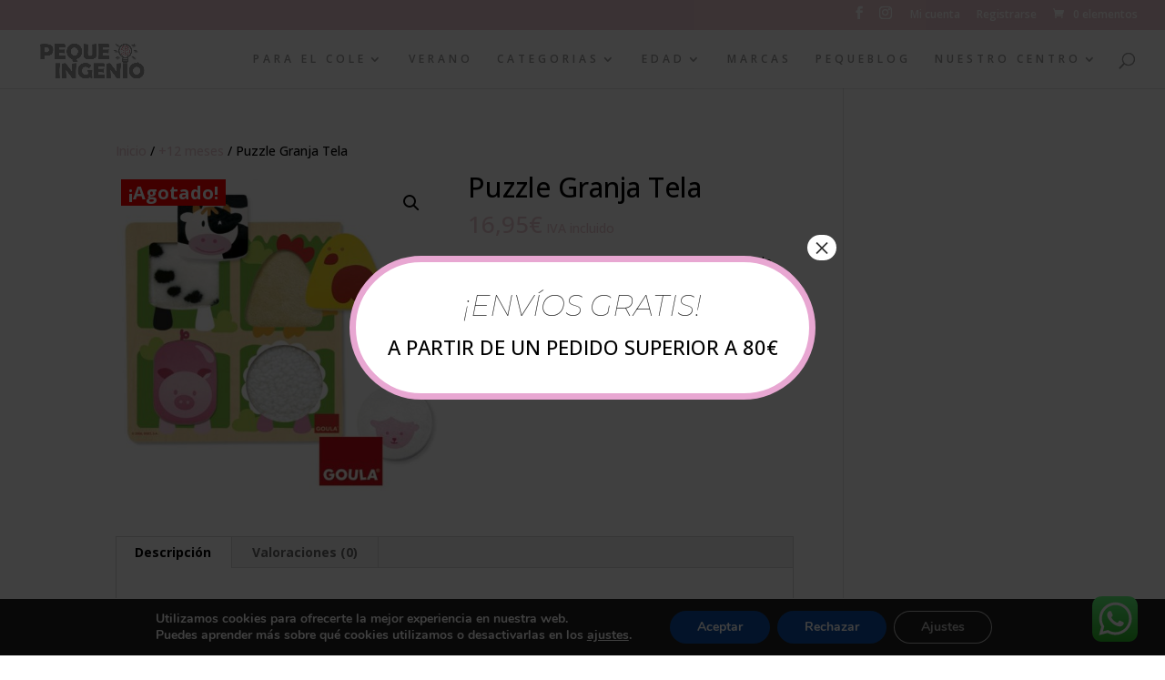

--- FILE ---
content_type: text/html; charset=utf-8
request_url: https://www.google.com/recaptcha/api2/anchor?ar=1&k=6Lfj0scZAAAAAD7gUD4EBlbsKv1SoMZ5paSfMJgL&co=aHR0cHM6Ly9wZXF1ZWluZ2VuaW8uY29tOjQ0Mw..&hl=es&v=9TiwnJFHeuIw_s0wSd3fiKfN&theme=light&size=normal&anchor-ms=20000&execute-ms=30000&cb=ihxf1je9wio
body_size: 49201
content:
<!DOCTYPE HTML><html dir="ltr" lang="es"><head><meta http-equiv="Content-Type" content="text/html; charset=UTF-8">
<meta http-equiv="X-UA-Compatible" content="IE=edge">
<title>reCAPTCHA</title>
<style type="text/css">
/* cyrillic-ext */
@font-face {
  font-family: 'Roboto';
  font-style: normal;
  font-weight: 400;
  font-stretch: 100%;
  src: url(//fonts.gstatic.com/s/roboto/v48/KFO7CnqEu92Fr1ME7kSn66aGLdTylUAMa3GUBHMdazTgWw.woff2) format('woff2');
  unicode-range: U+0460-052F, U+1C80-1C8A, U+20B4, U+2DE0-2DFF, U+A640-A69F, U+FE2E-FE2F;
}
/* cyrillic */
@font-face {
  font-family: 'Roboto';
  font-style: normal;
  font-weight: 400;
  font-stretch: 100%;
  src: url(//fonts.gstatic.com/s/roboto/v48/KFO7CnqEu92Fr1ME7kSn66aGLdTylUAMa3iUBHMdazTgWw.woff2) format('woff2');
  unicode-range: U+0301, U+0400-045F, U+0490-0491, U+04B0-04B1, U+2116;
}
/* greek-ext */
@font-face {
  font-family: 'Roboto';
  font-style: normal;
  font-weight: 400;
  font-stretch: 100%;
  src: url(//fonts.gstatic.com/s/roboto/v48/KFO7CnqEu92Fr1ME7kSn66aGLdTylUAMa3CUBHMdazTgWw.woff2) format('woff2');
  unicode-range: U+1F00-1FFF;
}
/* greek */
@font-face {
  font-family: 'Roboto';
  font-style: normal;
  font-weight: 400;
  font-stretch: 100%;
  src: url(//fonts.gstatic.com/s/roboto/v48/KFO7CnqEu92Fr1ME7kSn66aGLdTylUAMa3-UBHMdazTgWw.woff2) format('woff2');
  unicode-range: U+0370-0377, U+037A-037F, U+0384-038A, U+038C, U+038E-03A1, U+03A3-03FF;
}
/* math */
@font-face {
  font-family: 'Roboto';
  font-style: normal;
  font-weight: 400;
  font-stretch: 100%;
  src: url(//fonts.gstatic.com/s/roboto/v48/KFO7CnqEu92Fr1ME7kSn66aGLdTylUAMawCUBHMdazTgWw.woff2) format('woff2');
  unicode-range: U+0302-0303, U+0305, U+0307-0308, U+0310, U+0312, U+0315, U+031A, U+0326-0327, U+032C, U+032F-0330, U+0332-0333, U+0338, U+033A, U+0346, U+034D, U+0391-03A1, U+03A3-03A9, U+03B1-03C9, U+03D1, U+03D5-03D6, U+03F0-03F1, U+03F4-03F5, U+2016-2017, U+2034-2038, U+203C, U+2040, U+2043, U+2047, U+2050, U+2057, U+205F, U+2070-2071, U+2074-208E, U+2090-209C, U+20D0-20DC, U+20E1, U+20E5-20EF, U+2100-2112, U+2114-2115, U+2117-2121, U+2123-214F, U+2190, U+2192, U+2194-21AE, U+21B0-21E5, U+21F1-21F2, U+21F4-2211, U+2213-2214, U+2216-22FF, U+2308-230B, U+2310, U+2319, U+231C-2321, U+2336-237A, U+237C, U+2395, U+239B-23B7, U+23D0, U+23DC-23E1, U+2474-2475, U+25AF, U+25B3, U+25B7, U+25BD, U+25C1, U+25CA, U+25CC, U+25FB, U+266D-266F, U+27C0-27FF, U+2900-2AFF, U+2B0E-2B11, U+2B30-2B4C, U+2BFE, U+3030, U+FF5B, U+FF5D, U+1D400-1D7FF, U+1EE00-1EEFF;
}
/* symbols */
@font-face {
  font-family: 'Roboto';
  font-style: normal;
  font-weight: 400;
  font-stretch: 100%;
  src: url(//fonts.gstatic.com/s/roboto/v48/KFO7CnqEu92Fr1ME7kSn66aGLdTylUAMaxKUBHMdazTgWw.woff2) format('woff2');
  unicode-range: U+0001-000C, U+000E-001F, U+007F-009F, U+20DD-20E0, U+20E2-20E4, U+2150-218F, U+2190, U+2192, U+2194-2199, U+21AF, U+21E6-21F0, U+21F3, U+2218-2219, U+2299, U+22C4-22C6, U+2300-243F, U+2440-244A, U+2460-24FF, U+25A0-27BF, U+2800-28FF, U+2921-2922, U+2981, U+29BF, U+29EB, U+2B00-2BFF, U+4DC0-4DFF, U+FFF9-FFFB, U+10140-1018E, U+10190-1019C, U+101A0, U+101D0-101FD, U+102E0-102FB, U+10E60-10E7E, U+1D2C0-1D2D3, U+1D2E0-1D37F, U+1F000-1F0FF, U+1F100-1F1AD, U+1F1E6-1F1FF, U+1F30D-1F30F, U+1F315, U+1F31C, U+1F31E, U+1F320-1F32C, U+1F336, U+1F378, U+1F37D, U+1F382, U+1F393-1F39F, U+1F3A7-1F3A8, U+1F3AC-1F3AF, U+1F3C2, U+1F3C4-1F3C6, U+1F3CA-1F3CE, U+1F3D4-1F3E0, U+1F3ED, U+1F3F1-1F3F3, U+1F3F5-1F3F7, U+1F408, U+1F415, U+1F41F, U+1F426, U+1F43F, U+1F441-1F442, U+1F444, U+1F446-1F449, U+1F44C-1F44E, U+1F453, U+1F46A, U+1F47D, U+1F4A3, U+1F4B0, U+1F4B3, U+1F4B9, U+1F4BB, U+1F4BF, U+1F4C8-1F4CB, U+1F4D6, U+1F4DA, U+1F4DF, U+1F4E3-1F4E6, U+1F4EA-1F4ED, U+1F4F7, U+1F4F9-1F4FB, U+1F4FD-1F4FE, U+1F503, U+1F507-1F50B, U+1F50D, U+1F512-1F513, U+1F53E-1F54A, U+1F54F-1F5FA, U+1F610, U+1F650-1F67F, U+1F687, U+1F68D, U+1F691, U+1F694, U+1F698, U+1F6AD, U+1F6B2, U+1F6B9-1F6BA, U+1F6BC, U+1F6C6-1F6CF, U+1F6D3-1F6D7, U+1F6E0-1F6EA, U+1F6F0-1F6F3, U+1F6F7-1F6FC, U+1F700-1F7FF, U+1F800-1F80B, U+1F810-1F847, U+1F850-1F859, U+1F860-1F887, U+1F890-1F8AD, U+1F8B0-1F8BB, U+1F8C0-1F8C1, U+1F900-1F90B, U+1F93B, U+1F946, U+1F984, U+1F996, U+1F9E9, U+1FA00-1FA6F, U+1FA70-1FA7C, U+1FA80-1FA89, U+1FA8F-1FAC6, U+1FACE-1FADC, U+1FADF-1FAE9, U+1FAF0-1FAF8, U+1FB00-1FBFF;
}
/* vietnamese */
@font-face {
  font-family: 'Roboto';
  font-style: normal;
  font-weight: 400;
  font-stretch: 100%;
  src: url(//fonts.gstatic.com/s/roboto/v48/KFO7CnqEu92Fr1ME7kSn66aGLdTylUAMa3OUBHMdazTgWw.woff2) format('woff2');
  unicode-range: U+0102-0103, U+0110-0111, U+0128-0129, U+0168-0169, U+01A0-01A1, U+01AF-01B0, U+0300-0301, U+0303-0304, U+0308-0309, U+0323, U+0329, U+1EA0-1EF9, U+20AB;
}
/* latin-ext */
@font-face {
  font-family: 'Roboto';
  font-style: normal;
  font-weight: 400;
  font-stretch: 100%;
  src: url(//fonts.gstatic.com/s/roboto/v48/KFO7CnqEu92Fr1ME7kSn66aGLdTylUAMa3KUBHMdazTgWw.woff2) format('woff2');
  unicode-range: U+0100-02BA, U+02BD-02C5, U+02C7-02CC, U+02CE-02D7, U+02DD-02FF, U+0304, U+0308, U+0329, U+1D00-1DBF, U+1E00-1E9F, U+1EF2-1EFF, U+2020, U+20A0-20AB, U+20AD-20C0, U+2113, U+2C60-2C7F, U+A720-A7FF;
}
/* latin */
@font-face {
  font-family: 'Roboto';
  font-style: normal;
  font-weight: 400;
  font-stretch: 100%;
  src: url(//fonts.gstatic.com/s/roboto/v48/KFO7CnqEu92Fr1ME7kSn66aGLdTylUAMa3yUBHMdazQ.woff2) format('woff2');
  unicode-range: U+0000-00FF, U+0131, U+0152-0153, U+02BB-02BC, U+02C6, U+02DA, U+02DC, U+0304, U+0308, U+0329, U+2000-206F, U+20AC, U+2122, U+2191, U+2193, U+2212, U+2215, U+FEFF, U+FFFD;
}
/* cyrillic-ext */
@font-face {
  font-family: 'Roboto';
  font-style: normal;
  font-weight: 500;
  font-stretch: 100%;
  src: url(//fonts.gstatic.com/s/roboto/v48/KFO7CnqEu92Fr1ME7kSn66aGLdTylUAMa3GUBHMdazTgWw.woff2) format('woff2');
  unicode-range: U+0460-052F, U+1C80-1C8A, U+20B4, U+2DE0-2DFF, U+A640-A69F, U+FE2E-FE2F;
}
/* cyrillic */
@font-face {
  font-family: 'Roboto';
  font-style: normal;
  font-weight: 500;
  font-stretch: 100%;
  src: url(//fonts.gstatic.com/s/roboto/v48/KFO7CnqEu92Fr1ME7kSn66aGLdTylUAMa3iUBHMdazTgWw.woff2) format('woff2');
  unicode-range: U+0301, U+0400-045F, U+0490-0491, U+04B0-04B1, U+2116;
}
/* greek-ext */
@font-face {
  font-family: 'Roboto';
  font-style: normal;
  font-weight: 500;
  font-stretch: 100%;
  src: url(//fonts.gstatic.com/s/roboto/v48/KFO7CnqEu92Fr1ME7kSn66aGLdTylUAMa3CUBHMdazTgWw.woff2) format('woff2');
  unicode-range: U+1F00-1FFF;
}
/* greek */
@font-face {
  font-family: 'Roboto';
  font-style: normal;
  font-weight: 500;
  font-stretch: 100%;
  src: url(//fonts.gstatic.com/s/roboto/v48/KFO7CnqEu92Fr1ME7kSn66aGLdTylUAMa3-UBHMdazTgWw.woff2) format('woff2');
  unicode-range: U+0370-0377, U+037A-037F, U+0384-038A, U+038C, U+038E-03A1, U+03A3-03FF;
}
/* math */
@font-face {
  font-family: 'Roboto';
  font-style: normal;
  font-weight: 500;
  font-stretch: 100%;
  src: url(//fonts.gstatic.com/s/roboto/v48/KFO7CnqEu92Fr1ME7kSn66aGLdTylUAMawCUBHMdazTgWw.woff2) format('woff2');
  unicode-range: U+0302-0303, U+0305, U+0307-0308, U+0310, U+0312, U+0315, U+031A, U+0326-0327, U+032C, U+032F-0330, U+0332-0333, U+0338, U+033A, U+0346, U+034D, U+0391-03A1, U+03A3-03A9, U+03B1-03C9, U+03D1, U+03D5-03D6, U+03F0-03F1, U+03F4-03F5, U+2016-2017, U+2034-2038, U+203C, U+2040, U+2043, U+2047, U+2050, U+2057, U+205F, U+2070-2071, U+2074-208E, U+2090-209C, U+20D0-20DC, U+20E1, U+20E5-20EF, U+2100-2112, U+2114-2115, U+2117-2121, U+2123-214F, U+2190, U+2192, U+2194-21AE, U+21B0-21E5, U+21F1-21F2, U+21F4-2211, U+2213-2214, U+2216-22FF, U+2308-230B, U+2310, U+2319, U+231C-2321, U+2336-237A, U+237C, U+2395, U+239B-23B7, U+23D0, U+23DC-23E1, U+2474-2475, U+25AF, U+25B3, U+25B7, U+25BD, U+25C1, U+25CA, U+25CC, U+25FB, U+266D-266F, U+27C0-27FF, U+2900-2AFF, U+2B0E-2B11, U+2B30-2B4C, U+2BFE, U+3030, U+FF5B, U+FF5D, U+1D400-1D7FF, U+1EE00-1EEFF;
}
/* symbols */
@font-face {
  font-family: 'Roboto';
  font-style: normal;
  font-weight: 500;
  font-stretch: 100%;
  src: url(//fonts.gstatic.com/s/roboto/v48/KFO7CnqEu92Fr1ME7kSn66aGLdTylUAMaxKUBHMdazTgWw.woff2) format('woff2');
  unicode-range: U+0001-000C, U+000E-001F, U+007F-009F, U+20DD-20E0, U+20E2-20E4, U+2150-218F, U+2190, U+2192, U+2194-2199, U+21AF, U+21E6-21F0, U+21F3, U+2218-2219, U+2299, U+22C4-22C6, U+2300-243F, U+2440-244A, U+2460-24FF, U+25A0-27BF, U+2800-28FF, U+2921-2922, U+2981, U+29BF, U+29EB, U+2B00-2BFF, U+4DC0-4DFF, U+FFF9-FFFB, U+10140-1018E, U+10190-1019C, U+101A0, U+101D0-101FD, U+102E0-102FB, U+10E60-10E7E, U+1D2C0-1D2D3, U+1D2E0-1D37F, U+1F000-1F0FF, U+1F100-1F1AD, U+1F1E6-1F1FF, U+1F30D-1F30F, U+1F315, U+1F31C, U+1F31E, U+1F320-1F32C, U+1F336, U+1F378, U+1F37D, U+1F382, U+1F393-1F39F, U+1F3A7-1F3A8, U+1F3AC-1F3AF, U+1F3C2, U+1F3C4-1F3C6, U+1F3CA-1F3CE, U+1F3D4-1F3E0, U+1F3ED, U+1F3F1-1F3F3, U+1F3F5-1F3F7, U+1F408, U+1F415, U+1F41F, U+1F426, U+1F43F, U+1F441-1F442, U+1F444, U+1F446-1F449, U+1F44C-1F44E, U+1F453, U+1F46A, U+1F47D, U+1F4A3, U+1F4B0, U+1F4B3, U+1F4B9, U+1F4BB, U+1F4BF, U+1F4C8-1F4CB, U+1F4D6, U+1F4DA, U+1F4DF, U+1F4E3-1F4E6, U+1F4EA-1F4ED, U+1F4F7, U+1F4F9-1F4FB, U+1F4FD-1F4FE, U+1F503, U+1F507-1F50B, U+1F50D, U+1F512-1F513, U+1F53E-1F54A, U+1F54F-1F5FA, U+1F610, U+1F650-1F67F, U+1F687, U+1F68D, U+1F691, U+1F694, U+1F698, U+1F6AD, U+1F6B2, U+1F6B9-1F6BA, U+1F6BC, U+1F6C6-1F6CF, U+1F6D3-1F6D7, U+1F6E0-1F6EA, U+1F6F0-1F6F3, U+1F6F7-1F6FC, U+1F700-1F7FF, U+1F800-1F80B, U+1F810-1F847, U+1F850-1F859, U+1F860-1F887, U+1F890-1F8AD, U+1F8B0-1F8BB, U+1F8C0-1F8C1, U+1F900-1F90B, U+1F93B, U+1F946, U+1F984, U+1F996, U+1F9E9, U+1FA00-1FA6F, U+1FA70-1FA7C, U+1FA80-1FA89, U+1FA8F-1FAC6, U+1FACE-1FADC, U+1FADF-1FAE9, U+1FAF0-1FAF8, U+1FB00-1FBFF;
}
/* vietnamese */
@font-face {
  font-family: 'Roboto';
  font-style: normal;
  font-weight: 500;
  font-stretch: 100%;
  src: url(//fonts.gstatic.com/s/roboto/v48/KFO7CnqEu92Fr1ME7kSn66aGLdTylUAMa3OUBHMdazTgWw.woff2) format('woff2');
  unicode-range: U+0102-0103, U+0110-0111, U+0128-0129, U+0168-0169, U+01A0-01A1, U+01AF-01B0, U+0300-0301, U+0303-0304, U+0308-0309, U+0323, U+0329, U+1EA0-1EF9, U+20AB;
}
/* latin-ext */
@font-face {
  font-family: 'Roboto';
  font-style: normal;
  font-weight: 500;
  font-stretch: 100%;
  src: url(//fonts.gstatic.com/s/roboto/v48/KFO7CnqEu92Fr1ME7kSn66aGLdTylUAMa3KUBHMdazTgWw.woff2) format('woff2');
  unicode-range: U+0100-02BA, U+02BD-02C5, U+02C7-02CC, U+02CE-02D7, U+02DD-02FF, U+0304, U+0308, U+0329, U+1D00-1DBF, U+1E00-1E9F, U+1EF2-1EFF, U+2020, U+20A0-20AB, U+20AD-20C0, U+2113, U+2C60-2C7F, U+A720-A7FF;
}
/* latin */
@font-face {
  font-family: 'Roboto';
  font-style: normal;
  font-weight: 500;
  font-stretch: 100%;
  src: url(//fonts.gstatic.com/s/roboto/v48/KFO7CnqEu92Fr1ME7kSn66aGLdTylUAMa3yUBHMdazQ.woff2) format('woff2');
  unicode-range: U+0000-00FF, U+0131, U+0152-0153, U+02BB-02BC, U+02C6, U+02DA, U+02DC, U+0304, U+0308, U+0329, U+2000-206F, U+20AC, U+2122, U+2191, U+2193, U+2212, U+2215, U+FEFF, U+FFFD;
}
/* cyrillic-ext */
@font-face {
  font-family: 'Roboto';
  font-style: normal;
  font-weight: 900;
  font-stretch: 100%;
  src: url(//fonts.gstatic.com/s/roboto/v48/KFO7CnqEu92Fr1ME7kSn66aGLdTylUAMa3GUBHMdazTgWw.woff2) format('woff2');
  unicode-range: U+0460-052F, U+1C80-1C8A, U+20B4, U+2DE0-2DFF, U+A640-A69F, U+FE2E-FE2F;
}
/* cyrillic */
@font-face {
  font-family: 'Roboto';
  font-style: normal;
  font-weight: 900;
  font-stretch: 100%;
  src: url(//fonts.gstatic.com/s/roboto/v48/KFO7CnqEu92Fr1ME7kSn66aGLdTylUAMa3iUBHMdazTgWw.woff2) format('woff2');
  unicode-range: U+0301, U+0400-045F, U+0490-0491, U+04B0-04B1, U+2116;
}
/* greek-ext */
@font-face {
  font-family: 'Roboto';
  font-style: normal;
  font-weight: 900;
  font-stretch: 100%;
  src: url(//fonts.gstatic.com/s/roboto/v48/KFO7CnqEu92Fr1ME7kSn66aGLdTylUAMa3CUBHMdazTgWw.woff2) format('woff2');
  unicode-range: U+1F00-1FFF;
}
/* greek */
@font-face {
  font-family: 'Roboto';
  font-style: normal;
  font-weight: 900;
  font-stretch: 100%;
  src: url(//fonts.gstatic.com/s/roboto/v48/KFO7CnqEu92Fr1ME7kSn66aGLdTylUAMa3-UBHMdazTgWw.woff2) format('woff2');
  unicode-range: U+0370-0377, U+037A-037F, U+0384-038A, U+038C, U+038E-03A1, U+03A3-03FF;
}
/* math */
@font-face {
  font-family: 'Roboto';
  font-style: normal;
  font-weight: 900;
  font-stretch: 100%;
  src: url(//fonts.gstatic.com/s/roboto/v48/KFO7CnqEu92Fr1ME7kSn66aGLdTylUAMawCUBHMdazTgWw.woff2) format('woff2');
  unicode-range: U+0302-0303, U+0305, U+0307-0308, U+0310, U+0312, U+0315, U+031A, U+0326-0327, U+032C, U+032F-0330, U+0332-0333, U+0338, U+033A, U+0346, U+034D, U+0391-03A1, U+03A3-03A9, U+03B1-03C9, U+03D1, U+03D5-03D6, U+03F0-03F1, U+03F4-03F5, U+2016-2017, U+2034-2038, U+203C, U+2040, U+2043, U+2047, U+2050, U+2057, U+205F, U+2070-2071, U+2074-208E, U+2090-209C, U+20D0-20DC, U+20E1, U+20E5-20EF, U+2100-2112, U+2114-2115, U+2117-2121, U+2123-214F, U+2190, U+2192, U+2194-21AE, U+21B0-21E5, U+21F1-21F2, U+21F4-2211, U+2213-2214, U+2216-22FF, U+2308-230B, U+2310, U+2319, U+231C-2321, U+2336-237A, U+237C, U+2395, U+239B-23B7, U+23D0, U+23DC-23E1, U+2474-2475, U+25AF, U+25B3, U+25B7, U+25BD, U+25C1, U+25CA, U+25CC, U+25FB, U+266D-266F, U+27C0-27FF, U+2900-2AFF, U+2B0E-2B11, U+2B30-2B4C, U+2BFE, U+3030, U+FF5B, U+FF5D, U+1D400-1D7FF, U+1EE00-1EEFF;
}
/* symbols */
@font-face {
  font-family: 'Roboto';
  font-style: normal;
  font-weight: 900;
  font-stretch: 100%;
  src: url(//fonts.gstatic.com/s/roboto/v48/KFO7CnqEu92Fr1ME7kSn66aGLdTylUAMaxKUBHMdazTgWw.woff2) format('woff2');
  unicode-range: U+0001-000C, U+000E-001F, U+007F-009F, U+20DD-20E0, U+20E2-20E4, U+2150-218F, U+2190, U+2192, U+2194-2199, U+21AF, U+21E6-21F0, U+21F3, U+2218-2219, U+2299, U+22C4-22C6, U+2300-243F, U+2440-244A, U+2460-24FF, U+25A0-27BF, U+2800-28FF, U+2921-2922, U+2981, U+29BF, U+29EB, U+2B00-2BFF, U+4DC0-4DFF, U+FFF9-FFFB, U+10140-1018E, U+10190-1019C, U+101A0, U+101D0-101FD, U+102E0-102FB, U+10E60-10E7E, U+1D2C0-1D2D3, U+1D2E0-1D37F, U+1F000-1F0FF, U+1F100-1F1AD, U+1F1E6-1F1FF, U+1F30D-1F30F, U+1F315, U+1F31C, U+1F31E, U+1F320-1F32C, U+1F336, U+1F378, U+1F37D, U+1F382, U+1F393-1F39F, U+1F3A7-1F3A8, U+1F3AC-1F3AF, U+1F3C2, U+1F3C4-1F3C6, U+1F3CA-1F3CE, U+1F3D4-1F3E0, U+1F3ED, U+1F3F1-1F3F3, U+1F3F5-1F3F7, U+1F408, U+1F415, U+1F41F, U+1F426, U+1F43F, U+1F441-1F442, U+1F444, U+1F446-1F449, U+1F44C-1F44E, U+1F453, U+1F46A, U+1F47D, U+1F4A3, U+1F4B0, U+1F4B3, U+1F4B9, U+1F4BB, U+1F4BF, U+1F4C8-1F4CB, U+1F4D6, U+1F4DA, U+1F4DF, U+1F4E3-1F4E6, U+1F4EA-1F4ED, U+1F4F7, U+1F4F9-1F4FB, U+1F4FD-1F4FE, U+1F503, U+1F507-1F50B, U+1F50D, U+1F512-1F513, U+1F53E-1F54A, U+1F54F-1F5FA, U+1F610, U+1F650-1F67F, U+1F687, U+1F68D, U+1F691, U+1F694, U+1F698, U+1F6AD, U+1F6B2, U+1F6B9-1F6BA, U+1F6BC, U+1F6C6-1F6CF, U+1F6D3-1F6D7, U+1F6E0-1F6EA, U+1F6F0-1F6F3, U+1F6F7-1F6FC, U+1F700-1F7FF, U+1F800-1F80B, U+1F810-1F847, U+1F850-1F859, U+1F860-1F887, U+1F890-1F8AD, U+1F8B0-1F8BB, U+1F8C0-1F8C1, U+1F900-1F90B, U+1F93B, U+1F946, U+1F984, U+1F996, U+1F9E9, U+1FA00-1FA6F, U+1FA70-1FA7C, U+1FA80-1FA89, U+1FA8F-1FAC6, U+1FACE-1FADC, U+1FADF-1FAE9, U+1FAF0-1FAF8, U+1FB00-1FBFF;
}
/* vietnamese */
@font-face {
  font-family: 'Roboto';
  font-style: normal;
  font-weight: 900;
  font-stretch: 100%;
  src: url(//fonts.gstatic.com/s/roboto/v48/KFO7CnqEu92Fr1ME7kSn66aGLdTylUAMa3OUBHMdazTgWw.woff2) format('woff2');
  unicode-range: U+0102-0103, U+0110-0111, U+0128-0129, U+0168-0169, U+01A0-01A1, U+01AF-01B0, U+0300-0301, U+0303-0304, U+0308-0309, U+0323, U+0329, U+1EA0-1EF9, U+20AB;
}
/* latin-ext */
@font-face {
  font-family: 'Roboto';
  font-style: normal;
  font-weight: 900;
  font-stretch: 100%;
  src: url(//fonts.gstatic.com/s/roboto/v48/KFO7CnqEu92Fr1ME7kSn66aGLdTylUAMa3KUBHMdazTgWw.woff2) format('woff2');
  unicode-range: U+0100-02BA, U+02BD-02C5, U+02C7-02CC, U+02CE-02D7, U+02DD-02FF, U+0304, U+0308, U+0329, U+1D00-1DBF, U+1E00-1E9F, U+1EF2-1EFF, U+2020, U+20A0-20AB, U+20AD-20C0, U+2113, U+2C60-2C7F, U+A720-A7FF;
}
/* latin */
@font-face {
  font-family: 'Roboto';
  font-style: normal;
  font-weight: 900;
  font-stretch: 100%;
  src: url(//fonts.gstatic.com/s/roboto/v48/KFO7CnqEu92Fr1ME7kSn66aGLdTylUAMa3yUBHMdazQ.woff2) format('woff2');
  unicode-range: U+0000-00FF, U+0131, U+0152-0153, U+02BB-02BC, U+02C6, U+02DA, U+02DC, U+0304, U+0308, U+0329, U+2000-206F, U+20AC, U+2122, U+2191, U+2193, U+2212, U+2215, U+FEFF, U+FFFD;
}

</style>
<link rel="stylesheet" type="text/css" href="https://www.gstatic.com/recaptcha/releases/9TiwnJFHeuIw_s0wSd3fiKfN/styles__ltr.css">
<script nonce="GYSifHNUHlKlpXx824T99w" type="text/javascript">window['__recaptcha_api'] = 'https://www.google.com/recaptcha/api2/';</script>
<script type="text/javascript" src="https://www.gstatic.com/recaptcha/releases/9TiwnJFHeuIw_s0wSd3fiKfN/recaptcha__es.js" nonce="GYSifHNUHlKlpXx824T99w">
      
    </script></head>
<body><div id="rc-anchor-alert" class="rc-anchor-alert"></div>
<input type="hidden" id="recaptcha-token" value="[base64]">
<script type="text/javascript" nonce="GYSifHNUHlKlpXx824T99w">
      recaptcha.anchor.Main.init("[\x22ainput\x22,[\x22bgdata\x22,\x22\x22,\[base64]/[base64]/[base64]/[base64]/[base64]/[base64]/[base64]/[base64]/[base64]/[base64]\\u003d\x22,\[base64]\\u003d\x22,\x22I2BeHsOKMFHCkMKDwqTCvcO0a8KFwo7DhWfDjsKWwqPDp0lmw4rCusKPIsOeBcOyRHRKPMK3YwBhNijCsEFtw6BVIRlwOsO8w5/Dj3vDpUTDmMOZFsOWaMOMwqnCpMK9wr/CnjcAw4h+w60lfWkMwrbDqsKlJ0YWbsONwop7dcK3woPCigTDhsKmGcKdaMKydcKFScKVw7pzwqJdw7A7w74KwrsFaTHDuQnCk35mw749w545Ij/CmsKgwrbCvsOyK2rDuQvDqcKBwqjCugtxw6rDicKwD8KNSMOgwrLDtWN0wqPCuAfDhcOMwoTCncKuGsKiMiMBw4DClER8wpgZwqJYK2J2SGPDgMOLwpBRRwdVw7/CqAPDlCDDgSc4LkVPCRABwoZAw5fCusO1wpPCj8K7XMORw4cVwpkrwqERwqDDjMOZwpzDgcKVLsKZGx8lX15uT8OUw417w6Miwr0ewqDCgwcwfFIJb8KnG8KOfnnCmcO9VEtLwqrClcOiwqbCuUXDsEPCocOFwr3CqcK+w6cZworDtMO6w7/CuyBCHsKBwo3DmcKJwoUPTMOcw4fCvsO0wqU/K8OJNHzCjHsXw7LCnMO1CXTDgAlwwrJUUA9CUkzCocOLZwcmw5FNwrcObBt5TxsRw6zDhcKlwppbwqA8CUEqecKHCD0uFsKHwrbCqsKCbMOdJsORw77CksO7A8OvN8KOw6g/wpw/wqXCrMKCwrUawrpMwo/DvsK3BsKeYsK1cWnDr8K5w4UeL3HChMOLO1nDiWDDjkbCjFoqWxnCtS/DqUEKAWJfVMOnQMOuwpdTE0PCoSBoIcKyVRJywpM8w4LDn8O+CcKUwpnCicKkw5dXw6ZhEcK3FETDmcOpUcOcw7DDqi7CrsORwpUhIcObPCzCqcOFC39bOcOHw4/CoijDqMOGP2oJwp7DgULCnsOuwofDj8OeIy3Do8KGwofCh1/[base64]/DuXXCvcKOcldMGcKRw7YgJUDDucKEwpovAF7CkcK8csKuKh4oMMKbcCYZOMKlccKmF2AGTcK9w5LDqMK/O8KkcS4pw4jDhxoqw7rCkwzDs8KQw4QWLlPCusKNbcKhDsOqQMOAHwphw5ksw6vCn3nDnMOiP1bCsMKOwqHDsMKqC8KNPFQeOsOFw6LDmCkZWW4hwq/DvMOEFsKTKHtXWsOowqbDsMKyw4tiw7PDlcKLCQPDgFxYUyc5WsOvw4xpwqLDjUTDsMKoJcO7ZMOJZ1hlwqZrKjhIf2FPwr0Hw77DisKACsK0wpLDrmvCsMOGCsO+w7FDw68vw4AyUmRSTB7DlCliWsKFw6h5QAnDp8OSVEBAw5lRYMOGOcOCUgd/w4UuKsOxw6bCusKGWznCt8OPMmIzw7cidiJdZMOwwozCuFdWCsO+w53CnsK5w7jDnSXChcOZw6/[base64]/CvnPCuBA4XcOOw5RFw4XDvC3Djn/CtCwtBWzDsljCsmQGw5kvc3jCmsONw63DvMKiwrNHE8OgKcK1K8KHVcO5wpQOw6gFOcKEw68twrnDnEQZG8OFecOIPcK3Ck3CmMKXcynCg8KfwrbCmUTCiFgGZsODwrnCsRkaXCxUwqLCkMKLwrAOw6c0wovCsgYuw5/DocO+woIdGXrDlcKlK3Q3JUjDk8Kpw71Dw4ZfL8KmbT3CukIwZ8K0w7/DgU9CNUxOw5HCoiVOwr19wq3Ct1DDtmM0EcKwXETCusKHwrcsbgDDuTvCtBFEwrnCo8KxdsORw7Niw6TCm8KjJHUxPMOCw6nCq8KXdMOsaTTDuVM8Y8Kiw6XCihhFw6E/w6cPV1bDhsOXWw/Dum98c8Ozw40Ab3rCtlbDhMKhwoPDiBXCgMKVw4VQw73DuwlpW1cWJnE0w50mw4nCgy3ClhjDmUNlw5dAImsWFRXDmMOSEMODw6UuLStQIz/DjMK5T2t4RQsCbsOLEsKiGzA+dx/CqcOjccKiLWddQgoHWnEmwq/Dvy5xScKfwp7CtzXCrlNbw40lw7QNOmsmw77CjnLCqlXDlMKnwo4dw5E0csKEw78NwpzDosOxAE3ChcO3XMK+asKPwqrDlsK0wpDCoxnCshZUVETClDl7Fn7CvsO/w5UpworDlcKkw4/[base64]/CqGnDqMOww47CgsK0ZGV6Xj3ChxfCicKFMAbDhhLDmCDDjsOjw4xcwphCw6/CusKkwrjCq8KHRE7DncKiw7lDCionwqUNHsODG8KgCsKmw5F1wp/Dl8Onw7x7aMKIwozDnxgMwoTDoMODXMKZwoo7WsOEQcKqLcOMbcOPw7zDvnjDuMKCH8K9YTfCny3Dv1wEwql2w6TDsFrCm1zCmsK5aMOeMT7DtMO/CsK0XMO+JCrCpsOdwoDDu1dTC8OXAMKCw6vDugXDucOUwr/[base64]/[base64]/DlsO5e17DmsKgc2XDksKGIR4Uw5DDtMObw7DDqcOyKw41cMK4wptgGnlUwoEPHMK6dMK4w65Ue8K+Lxs/VcO4OsKNw4jCvcOew4sfWMKMKjXCr8O+OTbCtsK+wrjDszvDv8O4M1YEScOUwrzCtCkcw4fChMO4esOfw713EMKUa2HClcKswqLClh7CmAc3wr4LZXNDwoLCo1Fjw4dMw5/[base64]/wotRwo5ECMOgwo3Dh28iFVogw6MrLSBawpbCiUB0wq0ew5Fxwp5aLMOEfFAowpPDtWnDn8OOw7DCicKKwpVDD27CqVozw4HDpsKpwrMNw5lcwoDCojjDtA/CgsKhXcK+wrYPeRd4YcO8YsKTdytffXh9VMOMFsK8VcOTw4dAFwZzwp/CmMOlU8O2N8OJwrjCi8KXw4TCuWLDl3whdcOhXsKmHMO8CMOdH8K8w5w7w6J2wpXDgMK3ZDZXIMKsw5rCpS3DrlpiZMKINj0fKh3Dg381NmnDthjDjsOgw5fCpVxDw4/[base64]/Ci8OOP8O4w5s9GT8mw4TCmGjDtAHChcONXRXCsWYzwosALsOnw5Qsw6JOW8KCGcOeIRkyHBQaw6Iww4fDlRzDmFIXw7/DhsOUbB5nUcOewrjCk3ktw5YTdsOZworCkMK/[base64]/JHEhw4YbD8KewqNjw4YWC8K2NjzDj8K6w4/[base64]/DoMKAw6jCgypwwp/CtxMjC8KYGcKxbMKMw7BpwpEPw4dbSnnCqcO0J27DicKGFktUw6TCnC4iWizCm8Oew4pewrBtMzpwLcOvwrXDmFLDk8Okb8KrfsK8AsOlTHzCvsKqw5vCrCo/w4DDisKrwrbDoTpxwrDCq8KZw6dGwpdgwrrDpUQbP1/DicOmSMOIw4J5w4PChCPCqko2w5Rbw6zCjGTDpgRHCcOmN1TDrcK/XFfDhQJhOMK7w4/Dp8KCccKQB2pmw5tzLMKSw4PCmMKlw5XCjcKpfi89wrDDnB9+FsKxw6PCmwYCOgTDrsKqwq0yw6bDrkFoLsKNwpnCphPDpmNJwp/DgcOPwoTCvcOnw4NBZ8KocFJJSMOBGw96axAgw43DgTY+wrdvwqETw5bDuAdTw4bCrzEtwrpywoB/axPDg8K1wpV1w55eezFGw6k2w7HCgcKsZx9JEzDDgF/CjsKEwoXDiSIuwp4bw4HCsQ7DnsKXwozCmn1uw6dhw48cUcO4wqjDsTrDr300fmJgwrjDvjnDnDLCgBZ3wqrCpyPCskcow7whw7bDhDPCvsKzbcOTwpXDkMOyw5UiDhlZw7lyc8KRwrrCvEvCscOWwrAQw7/[base64]/CokdcbsKswphUCC3ChcK/w6fDmsOPw7fDmgrCnMOHw67Dp1XDiMK3w7DDp8Onw5N2MSd5JcOZwpITwopcBMO5GSkYWsKsGULCh8KzCcKhw7PCkivCijBUYVVdwovDnjUBcVjCjMKbNSnDvsO5w5UwGWLCuzfDv8OTw7o/w6jDi8O6YDvDhcOywqkqX8ORwpPCs8OmaTI1VinDhVlew492A8K8e8OdwqAzwpUawr/CjcOjNMKYw7BEwpfCq8O0wrg/w6nCvjDDrcODNAJXwqvCpRAbDsOjOsOHwrjCp8K8w73CrXTDocKEQ0Bhw4zDrg/DuWXDkkfCqMKSwqcOwpnCqMO6wqBZO2xMG8OOc0gLwqzClgx0SDp+XcK2dMO+wo3DnwkZwoTCsDxaw6PCnMOrwqBAwrbClEjCgTTCnMK3UMOOBcKJw7YDwpJEwrfDjMOXWFtJVRnCkMOGw7RAw4/Ciigiw7g/EsOGwqXDocKqT8K7w6zDp8O/w40Ow7wvNBVDwoIVKRfCpg/DuMO5GA7CqwzDlEBINcOPw7PDjWRJw5LDjsKEOwx3w6nCscKdcsKxfXLDpRPDi01Qwq9TPzvDmsOrwpdOYFHCtkHCocOFb3LDpsK/CztrDsKubiNmwq/DuMO7T3lWw71yTj0fw4YwIVfDlsOQwo82CMKYw7rCtcO0UwDCsMOTwrDDji/DjsKkw4Yjw6dNK2jCj8OoKsOsZWnCjcOVFz/[base64]/Di0XCsMOKZsOkbsKdawzDqcK7w5HCr8OvfMKSw4rDgMOhbsKzHcKZK8KRw6B/[base64]/UxMpO0h4wrw2WR/DuMOOw5Jswp7ClirDtSPDlMKbw4DCqg3Cv8OlTcK3w7YSwpnClks/Fw08O8K+Bw8DCMO/AcK7ZgTCmhDDgMKnZztkwrM7w7RxwrbDucOIfD47fsKIw6XCtx/DlAHCncKpwrLCmmZVe2wOwrF/wpTCmWjDmWbCgQ9JwqDCh1nDsHDCpTfDpcOtw6EOw41wD2DDqMK5wqw6wrUROsKtwr/Dl8OKwp3DpyMewpnCvMKYDMOkw6jDqcOiw75lw6rCucKtwrtBwoHChMKkw6ZQwpnDqndIwpfDicKHw7ZVwoEDw5cDcMOvZxDCjWvDrcKKw5s8woXDqMKqXl/Cl8OkwqzCnUx8BsKlw5Vrwq7CkcKldsKqLzzCm3LClADDlUITGsKNWSrCs8KHwrRDwocyRcKbwojChTnDocOhNRnDr3k/VMKIcsKZG0fCgADCknzDrXFVV8KJwpDDrGVOPCZ9dgZsfjJvw5ZTXgLDkXDDm8K/w7/CtH4eS37DvxwEDljCm8Opw4Y4TMKpcUMTwoRlW1pew7XDnMO+w5jChV1XwrJsemAowphcwpzCpCQMw5hQO8Ksw57CocO2w6Jkwqpvc8KYwrDDl8KmZsOmwoTDpSLDpjTCncKZwrPDhzNvFAZEw5zDowfCtcOXFB/DsntFw6jDg1vDvwE6wpdRwo7DpsKjwoBmwoHDtVPDhcO7wqAkHAkwwpUWA8K5w4nCrDnDrkjCnR7Cl8Otw6l1w5TDhsK9wrHDrg9tVcKSw5/DqsO7w48qIlbCs8O2w6QbAsK7w6fClcK+w7/DscOywq3CngLCncOWwodBw4E8w4QkC8KKW8KmwoAdcsKZw7LDkMOew60mEAQ1RV3DhhDCnhbDl0nDiQgMEsKlRsOoEcKmJxVtw500DB3DlHPDg8OlMsKzw6/Cg2ZMwrJ+IcOTAcKfwphbDcKcYsK2AgRJw454ISVFDMO3w7TDgxjCgzlNw6jDs8KaYMOIw7jCly/[base64]/CrcKWBzPCtcOAb2LCmkNBwowQw67CrcKew7lAN8OAwoMLQDDCi8OSw5QEDUbDmnZZwq/[base64]/CghXCtcOjw4FsDsKYwr1mQcKhDsOrCsOzw7TCkMKew7F6woJJw7DDhRYtw6Qgwp/CiQNcf8OLTsOBw6TCl8OmWgcfwo/[base64]/w51HwpJ3ViUbMh/DtMOTQTHCmBIuwrvDtsKSw7LDvh7Ds2HCpMK2w405w6PDkWV1MsK/w784w6vCqBzDizjDm8Osw6zCgTjCt8OkwrvDhUrDjMKjwpfCvcKIw7nDl1YiGsO6w4kKw6fCmMKYWmfCisOhUmLDlj7DhAMWwp/[base64]/wrgiwpHDgMKAGcOSRMOmN8OpwqTDvsKhwoEkBsKsd14rw5zCpMKBawd1B2VuZER6w7HCq1I3FQIKUjzDugzDlUnCl1ELwqDDjQ8SwozCqRjCh8KEw5wpbykTBsK+D2vDksKewqs1TyLCqisuw6/DrMKNd8OoHQjDhxAew5sAwoo8AsOAOcOaw4nCucOnwrhmNA5bdl7DojzDgwjDrsKgw7UZVcKHwqjDmmgTH2PDvFzDpMK/w6TDtBQ8w6/CvsO0CMOYMmcjw6zCkE8qwoxPF8OrwqrCoH3Cp8K7woFvRMODw6nCulvDmATDqsK1BQhbwro9NGNGacKSwp0lBWTCsMKRwoF8w6zDgcK1ODMGwrAlwq/Dp8KWNCYebcONHFN5wp49wpvDj3ErOcKkw70mCU9CIl0fYG8QwrYkRcOdbMORQ3TDhcO0anLCmEfCu8K8OMKNOV1WQ8Omw74bPcKUXF7DsMOxPMOawoFcwrtuIX3DjcOPbsKdTkLCosO/w5UxwpAzw4PCjsODw4J4TB8XQcKrwrUoNcOqwpQUwoRTw4pGIsKlbXTCjcOHOcK8W8O4ZyHCp8OLwrjCi8OGWV0ew53DtycyDB3CjXrDoywaw7PDsy/[base64]/CosKuEMKAwonDv18mGMKcVDc+ZsKkw5dRfFbCocO3w7tXFHZ5woFLScOxwrFHacOWwrvDtHcCW1k3w6o4w44JD1hsfcKBZMOBeCrDn8KTwr/CoWAIGMKdfQEkwo/DjsOsKsKtc8OZwpxSwq3DqQc0wo1kQU3DjDwYw4k1DGzDrcO/dW9DaETDqMOrTDzCmRbDowRhXw1RwrnDgmPDn3dlwqPDgAQxwpMew6EPB8OtwoJGDVHCusKEw61nMV4NNsOqwrLCqDgubR/[base64]/[base64]/[base64]/CrSTCo8OpwqbDgxHDk8KfOMKXw5fCrTbDgMO6wpnCiQbCmQBfwrgTwrI4GwTClsORw63Cp8OtfcO6PDbCnMOaSTQvw4YqXizClSPCkFIdPsOPRX7DhH/[base64]/CcOEJMKUDFwrAwrCjsKwJsKyw4rCvcK5w7fCmDk/wo7CtXlPAF/CryrDpnvCksOidzbCoMKuETE/w7jCrcKvwphpScKEw6Adw70DwqAWBCZ0T8KjwrhPwrHCuW7DucKILV/Cpi3Dv8K2wrJvMmtEMTjCvcOTVcKTXsOoZcOzw5ofwovDkcOuL8Obw4BGFMORAXDDiGR6wqPCscO8w7YDw4TChMK9wpoad8KmS8KJD8KUV8OqCwDDsAddw5xJwozDsgxHw6/[base64]/ClldCwojCicOrwovDpgbCpHNHfScUTcKpwoYLJsOtw5sCwpJvP8KuwpHDqMONwokGw63CoVlXKjfDsMOtw5leXcKpwqTDmcKNw4HCoRUqwq5pRS8+Yl8kw7tZwpVBw69eYcKLEsODw6zDvxhUKcOPwprCi8O4PVRuw4DCt1vCtkjDvUDCgMKSeFZiMMOPV8OHw44cw4/CpVXDl8O+w5bCnsKMw6MgYXlcR8OIQH/CssOrNAQCw7oGw7PDpMOYw6bCm8OCwpDCuytVw6DCssKVwr53wpPDpFddwpPDqMO2w45/wrE2AsKJQ8OXw6zDjR95czVlwr7DssKnwrHCnnjDlm7DkQHCmHrCgxbDr3Eswr0VVB3Cl8Kfw57CqMK5woFEMT/[base64]/[base64]/CgcOEYcKHaEXDi28Iw6dMb8Kswrwuw4Q1JMO6MRLDj8KZTMKXw53Dl8O9RVkiVcKPwpTDmDBXw43CphrCjMOpPcOFElfDhBvCpwfCrsO+CnfDqBQswqNEHFp4DsO2w5w5JMKKw77Chm3Cp2/DkcKBw6PDnhtpw5DDhyRaKsKbwpDDljPCnwVfw5HDlX0Gwr7CkcKuSMOgVcO6w6rCo15ZdwrDgFZ5wrxlXVzCm1Q+wrfCjMKEQEsrwoxnwpx/woM2w48rCMO2e8OSwqB+w7NRcXTCgyArBcOQw7fCtjRpwrAKwo3DqsOIHcKZGcOMLmJMw4cjwqjCm8KxZcK7HDZXKsKQQRnDqR3CqmrCrMKUf8OSw74LIcKSw7/DvlpawpfCiMO6ZMKOwrDCvlvDlmMEw7wrw6Biwo5lwo9Dw5pobMOpasOcw4XCvMOvGsKmZGPDvC9uR8OUwq7DsMOnw7lvRcKfJsOMwq7Dg8O6cGxDwqzCuH/DpcO1DsOCworCoTDCkT9uZ8O+CCl9P8Oiw5Fmw6c9wpTClsOACARBw6nCiBnDrsKScBlAwqLCkwXCjcOYwrfDhF3CiRBjDEvDnykzDMKowrLCjhHDi8O/[base64]/DnMK8HxfDhX/CsW/DnMObJEPDsjkvJz7Cmhk+w6nDpMOFcxPDmTwGwpnCrcKdw7bCgcKZXGNCWjkRIcKjw6J4fcOaLng7w5Ipw5jDjxTDpMOMw5Ema3pKwqJQwpd1w6/ClUvCqsOEw7hjwocBw5DDv1RyAmnDswbCsUtBGQAPc8KRwoxraMO2wrzClcO3OMOiwrrCrcOSLBBJMiHDjcO/w4E5YRTDmXwoLgwIAcO3Ni3CpcKUw5gmQSdlZSDDsMKDMcObBMOWwrzCjsO4CFPChl3DmDxyw57CjsKEIEXCuwBbO2DDg3Vyw481OcOfKAHDtAHCocKYTWoTE1zCij8Ow4gXS10ywpx+wrM7dkvDosOmwrXCoXY6Y8KsOcK/asOZZEEMPcKuNMKqwrYlwp3CtzFrayLDkDplI8K0ASB5BxV7L3MPWEnCn3TClTbDsh5awrAaw5JmQ8K1D0kTKcKyw7TCqcOYw6rCrD5UwqkCXsKTR8OdaH3CjlRDw5BANmDDlCHCmcOpw6TCowlvRzjCgAZbZ8OAwpJ4MCJFVGBAU3hIPnHDpXXCj8KqKTPDjj/DoBvCrBjDgR/DniLCgDTDnsOOFcKVA3jDlcOFX2gCHwdUVz3CmlAURhFJR8KCw4vDvMOhQcKTacOgMcOUYTZRIlR3wprDhMOLLll0wo/Cp1jCosOCw6TDt0bCpVkYw5EZwpUkNsKpwpPDmHYLwqvDnWfDgcKxKcOzw5YXGMKsCSNiEMKTw7tiwq/DnjzDlsOXw5XDjMKZwqgVw6LCn1bDu8OgNsKsw6nCu8OYwoPCjjPCo106YEzCtBgZw6YOw4zCmDPDlcOiw7XDrCMJNsKAw5DDgMK5AMOjw7gkw5TDrcOvw5XDi8Oaw7TDlcOBKUQ6Rz8Kwq9vMcK5F8KQXi9DUCJyw4/[base64]/CgMKhwrwKDxfDvcO1LE/CmsOXO3YPXcK2ScO8w4JUZ3bDq8OYw4rConXCncOfesObSMKleMKjXnZ+UcOVwrnDu1c3wq89KHXDrTbDnz7Dv8O0JU46w6PDjMOmw6/Cv8K7wosWwq5ow7QFw6FHwpg0wr/DlMKjw49swrdbTVbDiMKgwq9Aw7dew5pIIMOdI8K+w6LCjMKRw4kkIHnDnMOrw5PCiUjDk8Kvw4zCocOlwrp7ecOgScK0bcODQMKDw7Q3csO8Kh54w7TDpxI/w61Gw73DiT7DkMOTGcO2Jz7DtsKrwoTDjBV2woc/[base64]/Dujk5wqBkwqk5d0A2w7vDjcODWGrChhbCpcKWYMKgFcKMDgtldMK+wpLCv8Kowrd3ZMKQw7tlSCw7XnXDl8KVwoROwoMXDsKaw4QbVEd/AiXDjRU1wqjCosKEw7vCp2JYw7IQfxDCm8KrPVxSwpPCi8KZWwBlNn7Dm8ONw4Vsw4XDkcKmFlkzwp5ZaMOnC8KxYjjCtDMJw7sBw67DmcKGZMOZDDk6w4/Cgl92w5fDhsOywrPCsEcmPlHChsKKwpVFDi0VYsKtT1tOw6twwoAsA1PDucOfPsO4wqZqw7hawqNlw6FEwokiw4jCvE/CsjgLNsO1LwEeZsOKF8OADirCjysvKWxZZzk0FMKSwqJqw4okwpjDnMO6A8KIJ8Ovw4LDlsOsWnHDpMKbw4/DiwYnwqBow4DCtcK8bsKXDcOZEilnwqUwdMOnDHcCwrPDrkDDs1Z/[base64]/Dv3YsSS7CtcK+O8OTEU7DusO8acO9QcK5T0DDozrCoMO7QlQ1RcOpbcKDwq/[base64]/fl0uB2MFVF/CkABcw7bDsXDCkcKWw5TCrl5pOUcWwpfDg3XCiMOew4RmwqVpw5XDksKmwp0EEizCt8K/wqoHwrx1woLCmcKGw4DCgEVHcDJew4RDGVJgXgvDh8KKwqp6bUFOcBZ5w77Col7Dpz/DgW/Co3zDtsKdEGkNw4vDh15cw7fCtcKbFQvCncKUVMKLwpdBfMKew5JVHi7DplzDqVzDsx97w61Yw7cpdcOww6INwrJmKhdyw7HCqRPDuAIZw5pLQinClcKxZAYXwpMPCMOcSMOPw57Cq8KfRR5Swr0FwoseJcO/[base64]/[base64]/wp9dwqvDk8OEwrLDnUjDpcOKLsK7worCpyRjH20BTQ/Co8Krw5ptwoRbwr4gF8KPPsKkwq7DnxHCmSQWw7RJO2LDu8KiwodpWmB5CcKlwptLecO0aGlNw74AwqFGAy/CrsKRw4bCq8OGJwByw5LDpMKswrbDpyLDvG/[base64]/DlsKLw6IPJybCgMOoa2JWLMKAwpTCmsKuw5jDrsO1wo/DmcOxw7nCmlxDNMKxw5MXdiItw4TDrwHDi8O1w7zDkMOBVsOgwozCrsKRwqrCsx05wqh0QsOBwqwlw7F9w7rCr8OaFBTDkk/CuwILwpEVTMKSwozDpsKGbsOtw6XCk8Kbwq1iESXCk8K/wpTCssO2YlvDvQBSwojDvzYhw5vCk0LDolhddV19R8OLIVhqeWHDonnDrcOdwq7CkcKGOk/ClBPCtRMgDCnCj8ORw7FUw5FGwqhawq9tTULCi3bCj8OvWcOQPsKKZTh5wp7CoXcsw4TCq3XCpsOyQcO+egTCjsObw67DpsKPw5Etw5zCj8OPwqfCh3x+wrB1Nm3DvcONw4rCtcKWTAceIBwdwrE+VsKOwoNie8OTwq7DtMOBwr/[base64]/ChQnCpjc5VcKqwr9NSlcdUR3DlsKswrYSAsKUVcOCPTIXw4B6wpnCuRbDvcKBw7vDscOEw6jDhQtHw6rCgUw1wqbDtMKnXsKTw7jClsK0RWHDk8KrT8KxL8Kjw5JGJsOzbkvDrsKfKGbDgMOwwo/Dn8OZN8O4w5XDiVrCgsO8VcKiwosmAC3Dk8O4NsOlwpt0woxnwrQaLMKoFU1PwpJ4w40uCcKUw6zDpEQjdsOeaikewpnDgcKAwrs4w7p9w4wRwrfDjcKHcMOnDsObwp9zwoHCon/[base64]/[base64]/V0fDlGYEwpcqwqQJwrhDw6x1DsOsw5jCoDsqFcONB1vDs8KSCSfDt15gck3DsnPCgUbDqsK8wrNjwqx2HQjDsCM3wqXCgsOGw7JjesKoSQHDoTHDq8Ojw4c4XMOpw6w0fsOBwrHClMKCw4jDksKUw5J0w6QmR8ORwrkTwp/CrjhLJcO2wrPCjihTw67CosOVMyF/w414wpbCvsKqwqsxIMKQwroEwr3DksOeFsOAPMOww54LIRbCo8Kqw5JmOzDDklXCqzsyw4rCrXAewqTCscOLP8KpIDwjwoTDjcOpB2LDu8KGD3nDkFfDiB3Dsz4sA8KMRsK5R8OKwpREw7cRwo/[base64]/w6vCgcKXPcOIw5RqIcOPbsOOwokXwprDmsOSwqvCjzTDlBnDpyLCjVLCqMOVVxXCrcO6w7gyQA7DtWzCpkzDi2rDvRspwrTCsMOlJ1sewpELw73DtMOgwo0RDMKlasKnw4ouwoB2eMK9w6LCksKqwoRCecKrZBXCozfCl8KZRg/CthltOsO4wpkpw5XCgsKNGi3CmyI8ZMOSJsK8Ulsyw6cOI8OSI8KWdMOXwr1rwrlxWcKLw7cHPihrwolsbMK5woZJwrhmw6HCs01JA8OLwpsHw40Lw7nChsOcwqTCo8OZdsKyXR1lw41gRsO5wr7CjgXCgMK3w4DCnsK4Cl7DsB7CuMO3csOGJnAeKUYcw5/[base64]/w6pYw4Y5TWE/IsOIXH3DmwzCtMKzajPCl3XDu2UKH8OSw7DCmsO/w6xpw7g5w7hbc8OXcMK+Z8Kgw54qX8KRwrYALhbChMK+asKMw7HCncOHEMKXIS3Cj39Lw4BOUDzCgSQ2JcKDwoTDum3DlCl3LMO3elDCkinCusOcVcO6wrTDsgksWsOLCMKgw6YkwoLDuWrDjUA/[base64]/wqfCoMKvesOVwqTDp1t2NsKkw5XCvMOecCnDvsO0cMO4w4TDnMKpOsO4TcOawpjDt0IGw5A8w6jDvyVlAcKfDQ5Aw7TCqA/ClMOTd8O3XsO5w4/CscO+ZsKQwpXDoMOHwo91eG0XwqHCisKvw4xkasOFa8KXwqpcXMKbwq5Lw4LCm8OzYMOfw5rCssKmK0DDj1rDvcKRw6jCqMKJTlRmMsOnVsO9wrMjwos6KRoRIg9fw6/Co1TCvcKjXw/DtFXCmm01RmbDtgQYAcK6TMOAAm/CmWPDuMK6wodgwrwBKhfCoMKvw6gXAHDCgCPCq29HJMKsw4PDsS0cw6HCl8KKYgFqw67CmsOAZg/CiW0Nw4x+dMKTcsKbw6/Dg13DtMK3wrfCpMK6woxPcMOOwrXCuRcswpjDsMOZfTHCmhgpBynCk0PDl8ONw7twHyLDo0bDjcOuw4QwwoHDlEDDrSMmwpXCqivCusOMBUULGGvCrTLDmcO8wrLCkMK9dVTCknfDgcOgTcOLw6/CpzRkw6QCPsKzTwdEcsOiw48vwq/DiFFfacKQCzlYw5jDg8KfwoXDt8O0wpPCiMKGw4gCOcKWwpx1woDCiMKIPU8Ww4XDvcKewqbClcKjRMKKwrcBKFF+w4EVwrlyHWxiw4AUKsKlwp4mITDDtAdDa3nCuMKHw4zDmMOVw4JdAk7CvRPChTbDm8OENw7ClR/CpMKsw50ZwqHClsKycMKhwocHExZewoHDvMK9Wj06fMOSXcOgLV/Cl8ObwoZjEsOmRyonw5zCm8OYbsO1w43Cn3zCgUQRbjVhVEzDiMKmwo3CkxxDOcKxQsOyw4jDncKMNMO2w7l+K8KQwpkTwrtnwo/[base64]/CncOEYnsFCsOXNwkmR8OxwpPDgsKHw5XCrMK1wp7Ct8KDCz3DoMO7w5XDq8O7PE0ywodFNwYCPMOPK8OjGcKKwqoSw5U4BDYkw5DDmF15wqspw43CkhcVwovCsMOAwovChRhmXix6cgrCscKTKVk/w5khDsOsw6hifsOxA8Kiw6rDkgXDscOgw5/Ciz8qw5nDtxvDjcK9dMKowobCkTc6wp4/JcOGw5Z6AEjCom5cZcOSwr3DmsO5w77CiipZwog8CSvDikvCmkXDgMOQQFo3wrrDvMOJw6XDgMK9wqnCj8ONIyvCvcKTw7PDn1QpwpvCslHDkcOce8K6wprCosK7Yi3Dmx/CpcO4IMK0wrrCuk52w6bDucOSw6V2J8KrQFnDsMKQfEExw67ChBpKacOCwp9EQsOrw6ASwrkrw5UQwpJ4a8K/[base64]/[base64]/DpsOLwozDiMOCw7zCvMKtwoXCjcKBC8KWUsOow4/CgWYnwq3CpnNtXcOLVl4aNcO9wpxJwrZzwpTDpMOJIxklwqEuM8Oywpd+w7nCiUvCpnLCp1cSwp/[base64]/w7F7Ek3CjMKmw40IQMKhV0PDqcKmwqjCo8OjV0HDpRg6YsO4w4LCiVrCnWjCmD3DscKYOcODwohwecKFaBZLG8Ohw47DncKAwrB5U3/DusOsw57CvGfCkB7Dj1gfIsOZV8OEwqTCusOPwoTDvg/CrsKFTsKqFnXDlsKawpR1RmzDhBjDlcKSbhIow7xSwqN9w5xRw5bCl8OfUsOLw6/[base64]/WcKiasKhIQnDjmrDusKwJMOADsOHVMKGEFpMw64Iwooiw6ddYsOkw5/CjGnDgsO7w4zCl8KZw5DCm8KFw6rCrMO1w6LDiAlcZntVa8KMwrs8XlzCmRTDsSrClcK/EMKlw6IlZMKkD8KBDsKTbmZjBsOXEUlPPwDCnQTDuTk1KsOvw7fDr8ONw6gNGSPDpXQBwoTDhz7CiFhWwoDDmMK9Ej/DiHzCrsO6G2LDnXDCr8OFKcOJY8KSw5fDpMOawrs6w7TDrcO9YyLCuxDDmn7Cn2c5w4HDhmwEUlQnKMOMI8KZw7nDvcKsMMOrwr06d8OVwpHDhcKWw6LDvMKlwpvChWLCpyrCmxRSIl3Cgi7CvCzDv8OjdMO2IFQLBCzCkcKJIy7Do8Kkw5/[base64]/CiE3DkABiwpvDuMKdwpgsw4LDqnc2wpLCjG5pI8OtPsOLw5N1w7tCwozCtMOyPF1Sw697wqnDvkLDlgrCtknChkhzw4EjMcOBR0/DgEcXY11XT8KwwoTDhRhzw4LCvcOtw47DlgZCOwZpw7rDkmzCgnkDCVljBMKfw5sRZMK0wr/[base64]/[base64]/w7/[base64]/[base64]/CnsOqw53DucK5SsO4wodBwpx+wpNew4LDvQUqw6DDvh/Dmh7CoyV9aMO0wqtvw6YSAcOmwoTDlcKhcRbDvzk2WhPCl8OmMcK+w4TDlB3ClHlFUMKJw45Ow5x8JywJw7LDh8KbYsOfWsOvwoxswqzDpELDkMKGBBfDog/CiMOTwqZKFzHCgFZCwodSw44fK2rDlMOEw4pwMlLClsKNZAjDuh8zw6HCv2HCjGzDgUg+wqTDuQbDqQB8FH9Sw7fCuhrCtcKwXxxuXsOrAALCq8O4w43DgmbCg8Osf1Bfw4pmwpxKdQrCtCHDj8Opw7Alw47CpCrDnwpfwpvDnhthGX4ywqYHwo/DiMOFw7Ipw4RCV8KPbVUpfgROYyrChcKRw4RMwrw3w7/ChcK0KsK8LMKbGH/[base64]/Dg8Ouw7zCr8Oowr3CmMOJwpRSaMKBQBnChkrDgsO5w5xhH8KqMELCsXTDtMO6w67Dr8KubRHCmMKXLQvCmlIucsODwrXDrMOSw7FKIRRlemLCu8KJw605WMOmPFLDrMKtMG3CrcO7w5FDV8KbO8KCYsOEAsKLwrcFwqzCtQJBwoN+w7XDlTRvw7/CgEYRw7nDp1dLVcOhwowlwqLDiEbDhhwhwpzCosK8w7jCg8K8w6RCLX9lUG3DtxAGCMKnPmXDoMKjPAxYScKYw7sXKnpic8Oswp3CrD7Dv8K2Q8KCWMOPN8Omw51pfBY0SRQMdBtMw7nDo19zEyJNw7pxw5YYw7DDoz5eRWBAMXzCpMKAw4ZTQDgfKcKWwr/DpCTCqcO/CknDojNATmdQwr7CgxU1wooJXkfCusOcwpbCogrDnhjDgzUzw6PDmcKew780w4lgbWbCiMKJw5TDi8OfacOHAsObwq8Lw7goaA7DkMKcw47Cg2pLIm/CisOuDsKZw5gLw7zDu2xFT8ONHsOnP0XCmFEqKk3DnAnDmcOnwpMzesKTacO+w6NCFcOfBMOrw6DDrmLCn8OWwrd2csO3ERQJFMOlw4HCm8Ovw5HCgXNlw6dpwrXCrHoeGhlTw67DhQPDtlU/agtUOEsgw7PClyIgUldRK8Kgw6YGwr/Cg8OQfcK9wrlWOsOuGMKWcQRDw7/DrlDDv8KhwqnDn1XDsEvCt21OY2IraTBvUcKew7w1wolyDmVTw5jCpGJZw5nDgz9Mw5Uef1PCg3dWw6XChcO6wqxnTlnDiUDDg8KcSMKxwq7Dgz0nEMKJw6DDt8KRITcHwo/CkcKNb8OtwpzCijzDsG5nZsKMwqrCj8OfUMKEw4Jlw4dWVH3CoMKEYgRyYDbCtXbDqMOTw5rCo8Orw4jCo8OOUcOGwonDuCfCnj7CgVNBwrPDv8KLGMKgPsKRBmYQwr0xwogiXRfDuTp6w6zCmy/[base64]/w43DpMKJwpTCn8Kkw4HDtMKkw4kTw7jDqsO7SEQfUsKAwpXDocOAw7E3ARUywoF4bk/CnTTDpMOcw47Ck8OwZcK5CFDDqm0ew4kjwrEaw5jCvjbDkMOXWRzDnx7DvsK0wrnDuAbDoEXCtMOewoBEL1PCmV0ywqpuwq5nw71oMsOWKS1Tw7vCjsKgw7nCtgTCplrCvCPCrUfCoV5ZZMOOH3tGP8KkwobDvih/w4/CjwrCr8KjM8KmM3nDksKwwqbCkyLDlVwOw6LCiSUlTVFRwo9JEMK3PsKcw6bCuk7CnnLCucK1b8K5CSZhQBAmw6/DpsOfw4rCmEVMawTDmz4IVcOBaDVxehXDp3HDjGQiwoUlw44JV8K2w7xFw5Abw7dKKMOHT0UuGkvCnWLCtnEdSTolc0zDoMKSw7UJw4nDhcOgw4pyw63CmsOTKB1awqjCvizCjVxza8OTccOUwqrCqsKmw7HDrcO1Tw/DgMOHairDrgFqPHBPwqh1w5UXw6nCncK9wo7CvMKPwqkGTC/[base64]/ccK9BMOZwovDtl5pd2tkXcKwUMKIXcKuwr3CscOyw4wFwr9tw4rCli8jwrHClQHDqU3Ch2jClE8Jw5vDmsKpEcKbwr9vRQUHwpHCjcOcBwPCgXJhw5IZw7VdM8KaPmI9ScK4HjDDkQRXwpshwqvDuMOaXcKeBMO6wpkzw5PChcKgR8KGa8KqHMK3KBkiw4PCucOfDj/[base64]/DmzB5w7N4IkAxDVtkfx3DgcOiNw7DosKpRsOlw6HDnAfDqsKrWCkLP8K4TyEfbMO8Ej7CiQcPAMOmw6DCpcK1b17CsVrCo8O8wqrChMO0d8KOwpfDuSTCoMK1wr5/[base64]/JhfCtMOkw4HCtyjDi8ODw4/[base64]/[base64]/CvMKfw6ADG10Nw67DpX/CjcKMwrEDWcKTYMK8wqfDs1bDusOPwpt0woYxDcOWw6ALR8OMw4HDrMKZwonCshnDgsOHwqQXwo9KwoAyY8O5w54pw67ChEAlGWLCo8OPw4EfbT1AwoXDrg3CuMK+w5gpw6fDijvDgxhTZVLCnXHDkWM1HELDljDCvsKywojCiMKDw6RXdsOgcsK8w7/DnyDDjGXCjC3CnQDDimPDqMODw6VPw5FPw6p+PS/[base64]/DmylLwqbCiMO0w6EjbMOlRcKxw5EqwofDkQTDgsOow6LDvMKVwrgJbMKgw5xeUsOwwrvCg8KvwqBNMcK1wossw77Cs3LCh8OCwrhHPsO7Y3Baw4TDncKOHcOkeQJLIcOow4IBIsK4WMORwrQ6KQ1LUMOBLcOKwqBbPcKqcsODw7tFwofDpxTDq8Kaw7/[base64]/DtsKSwrUtw7NxVVvDpXLDisKCw6s/[base64]/S8Ouw6TCrMOZw5Mxa8KeJ8KDVsKzw47Cmyt4BMONw43Dl3nDk8OKQyYNwpLDrw0pDsOiYUbClcOp\x22],null,[\x22conf\x22,null,\x226Lfj0scZAAAAAD7gUD4EBlbsKv1SoMZ5paSfMJgL\x22,0,null,null,null,1,[21,125,63,73,95,87,41,43,42,83,102,105,109,121],[-3059940,858],0,null,null,null,null,0,null,0,1,700,1,null,0,\x22CvYBEg8I8ajhFRgAOgZUOU5CNWISDwjmjuIVGAA6BlFCb29IYxIPCPeI5jcYADoGb2lsZURkEg8I8M3jFRgBOgZmSVZJaGISDwjiyqA3GAE6BmdMTkNIYxIPCN6/tzcYADoGZWF6dTZkEg8I2NKBMhgAOgZBcTc3dmYSDgi45ZQyGAE6BVFCT0QwEg8I0tuVNxgAOgZmZmFXQWUSDwiV2JQyGAA6BlBxNjBuZBIPCMXziDcYADoGYVhvaWFjEg8IjcqGMhgBOgZPd040dGYSDgiK/Yg3GAA6BU1mSUk0GhkIAxIVHRTwl+M3Dv++pQYZxJ0JGZzijAIZ\x22,0,0,null,null,1,null,0,0],\x22https://pequeingenio.com:443\x22,null,[1,1,1],null,null,null,0,3600,[\x22https://www.google.com/intl/es/policies/privacy/\x22,\x22https://www.google.com/intl/es/policies/terms/\x22],\x22VSuU3uUGJmQI7FOJ1k6q8VlpNc4bMM3mAapZ15H1D+E\\u003d\x22,0,0,null,1,1768421399463,0,0,[145,62],null,[49,5,239],\x22RC-dHEL14vrKzkiUA\x22,null,null,null,null,null,\x220dAFcWeA4LM_whg3INCJM32GWEOPukioTrEhYAlAlfcIANWcOG5N-v-yEO7fuLaiXuV2MnLILRJ3Z8AZcFtCeJFJlOlnG3i2S1MA\x22,1768504199375]");
    </script></body></html>

--- FILE ---
content_type: text/css
request_url: https://pequeingenio.com/wp-content/themes/pequeingenio/style.css?ver=4.27.3
body_size: -21
content:
/*
 Theme Name:     Pequeingenio
 Theme URI:      https://pequeingenio.com
 Template:       Divi
 Version:        1.0.0
*/
